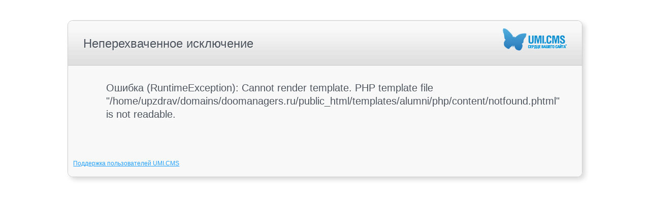

--- FILE ---
content_type: text/css
request_url: https://educationmanagers.ru/styles/common/errors/style.css
body_size: 915
content:
a{
	border:none;
	outline:none;
	color: #26a1ff;
}
img {
	border:none;
}
h1,h2 {
	margin: 0;
	padding: 30px;
	color: #4c535d;
	text-shadow: 1px 0.5px 0px white;
	font-size: 24px;
	font-weight: normal;
	line-height: 30px;
}
h2 {
	padding: 0 0 10px 0;
	font-size: 20px;
	line-height: 26px;
}
p {
	margin: 7px 0 0 0;
}
.exception {
	width: 80%;
	margin: 40px auto;
	padding: 0;
	box-shadow: 5px 5px 10px #dadada;
	border: 1px solid #cecece;
	border-radius: 10px;
	font-family: "MyriadProRegular", Arial, Verdana, Tahoma, Geneva, sans-serif;
}
#header {
	height: 88px;
	margin: 0;
	padding: 0;
	background: url("https://install.umi-cms.ru/bg_gray_top.png") repeat-x center center ;
	position: relative;
	border-radius: 10px 10px 0 0;
}
#message {
	margin: 0;
	padding: 30px 75px 50px 75px;
	background: #f8f8f8;
	border-top: 1px solid #ededed;

	position: relative;
}
#footer {
	height: 30px;
	margin: 0;
	padding: 10px;
	background: #f8f8f8;
	border-radius: 0 0 10px 10px;
	font-size: 12px;
	color: gray;
}
div.trace {
	width: 90%;
	text-align: left;
	overflow: auto;
	white-space: pre;
}
.logo {
	position: absolute;
	top: 15px;
	right: 30px;
}
.button {
	margin: 10px;
	background: url("https://install.umi-cms.ru/bg_blue_button.png") repeat-x center center;
	height: 35px;
	color: white;
	border-radius: 10px;
	font-size: 12px;
	border: 1px solid #3CBBE8;
	text-align: center;
	padding: 4px 8px;
	cursor: pointer;
}
#keycode {
	border-radius: 10px;
	border-color:#828282 #D1D1D1 #D1D1D1;
	border-right:1px solid #D1D1D1;
	border-style:solid;
	border-width:1px;
	height:30px;
	line-height:29px;
	padding-left:10px;
	width:450px;
	position:relative;
	margin:13px 0 0 0;
}

@media (max-width: 980px) {
	.exception {
		width: 96%;
		box-sizing: border-box;
	}
	#message {
		padding: 30px;
	}
	#header {
		display: flex;
		flex-direction: column-reverse;
		background-size: cover;
		height: auto;
	}
	.logo {
		position: relative;
		top: auto;
		right: auto;
		margin: 30px auto auto 30px;
	}
}

@media (max-width: 540px) {
	h1 {
		font-size: 20px;
		line-height: 26px;	}
	h2, p {
		font-size: 16px;
		line-height: 24px;
	}
}

@media (max-width: 480px) {
	h1, #message {
		padding: 15px;
	}
	#message h2 {
		padding: 0;
	}
	.logo {
		margin: 15px;
	}
}